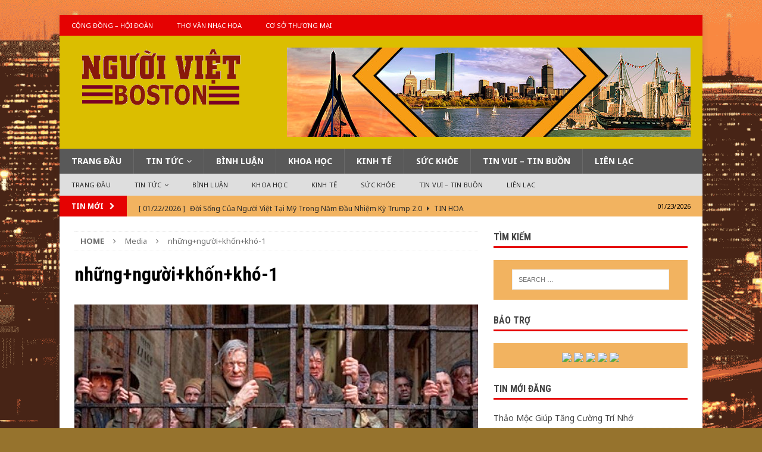

--- FILE ---
content_type: text/html; charset=UTF-8
request_url: https://nguoivietboston.com/?attachment_id=31368
body_size: 48325
content:
<!DOCTYPE html>
<html class="no-js mh-one-sb" lang="en-US">
<head>
<meta charset="UTF-8">
<meta name="viewport" content="width=device-width, initial-scale=1.0">
<link rel="profile" href="http://gmpg.org/xfn/11" />
<title>những+người+khốn+khó-1</title>
<link rel='dns-prefetch' href='//fonts.googleapis.com' />
<link rel='dns-prefetch' href='//s.w.org' />
<link rel="alternate" type="application/rss+xml" title=" &raquo; Feed" href="https://nguoivietboston.com/?feed=rss2" />
<link rel="alternate" type="application/rss+xml" title=" &raquo; Comments Feed" href="https://nguoivietboston.com/?feed=comments-rss2" />
<link rel="alternate" type="application/rss+xml" title=" &raquo; những+người+khốn+khó-1 Comments Feed" href="https://nguoivietboston.com/?feed=rss2&#038;p=31368" />
		<script type="text/javascript">
			window._wpemojiSettings = {"baseUrl":"https:\/\/s.w.org\/images\/core\/emoji\/11\/72x72\/","ext":".png","svgUrl":"https:\/\/s.w.org\/images\/core\/emoji\/11\/svg\/","svgExt":".svg","source":{"concatemoji":"https:\/\/nguoivietboston.com\/wp-includes\/js\/wp-emoji-release.min.js?ver=4.9.26"}};
			!function(e,a,t){var n,r,o,i=a.createElement("canvas"),p=i.getContext&&i.getContext("2d");function s(e,t){var a=String.fromCharCode;p.clearRect(0,0,i.width,i.height),p.fillText(a.apply(this,e),0,0);e=i.toDataURL();return p.clearRect(0,0,i.width,i.height),p.fillText(a.apply(this,t),0,0),e===i.toDataURL()}function c(e){var t=a.createElement("script");t.src=e,t.defer=t.type="text/javascript",a.getElementsByTagName("head")[0].appendChild(t)}for(o=Array("flag","emoji"),t.supports={everything:!0,everythingExceptFlag:!0},r=0;r<o.length;r++)t.supports[o[r]]=function(e){if(!p||!p.fillText)return!1;switch(p.textBaseline="top",p.font="600 32px Arial",e){case"flag":return s([55356,56826,55356,56819],[55356,56826,8203,55356,56819])?!1:!s([55356,57332,56128,56423,56128,56418,56128,56421,56128,56430,56128,56423,56128,56447],[55356,57332,8203,56128,56423,8203,56128,56418,8203,56128,56421,8203,56128,56430,8203,56128,56423,8203,56128,56447]);case"emoji":return!s([55358,56760,9792,65039],[55358,56760,8203,9792,65039])}return!1}(o[r]),t.supports.everything=t.supports.everything&&t.supports[o[r]],"flag"!==o[r]&&(t.supports.everythingExceptFlag=t.supports.everythingExceptFlag&&t.supports[o[r]]);t.supports.everythingExceptFlag=t.supports.everythingExceptFlag&&!t.supports.flag,t.DOMReady=!1,t.readyCallback=function(){t.DOMReady=!0},t.supports.everything||(n=function(){t.readyCallback()},a.addEventListener?(a.addEventListener("DOMContentLoaded",n,!1),e.addEventListener("load",n,!1)):(e.attachEvent("onload",n),a.attachEvent("onreadystatechange",function(){"complete"===a.readyState&&t.readyCallback()})),(n=t.source||{}).concatemoji?c(n.concatemoji):n.wpemoji&&n.twemoji&&(c(n.twemoji),c(n.wpemoji)))}(window,document,window._wpemojiSettings);
		</script>
		<style type="text/css">
img.wp-smiley,
img.emoji {
	display: inline !important;
	border: none !important;
	box-shadow: none !important;
	height: 1em !important;
	width: 1em !important;
	margin: 0 .07em !important;
	vertical-align: -0.1em !important;
	background: none !important;
	padding: 0 !important;
}
</style>
<link rel='stylesheet' id='mh-magazine-css'  href='https://nguoivietboston.com/wp-content/themes/mh-magazine/style.css?ver=3.8.6' type='text/css' media='all' />
<link rel='stylesheet' id='mh-magazine-child-css'  href='https://nguoivietboston.com/wp-content/themes/mh-magazine-child/style.css?ver=1.0.0' type='text/css' media='all' />
<link rel='stylesheet' id='mh-font-awesome-css'  href='https://nguoivietboston.com/wp-content/themes/mh-magazine/includes/font-awesome.min.css' type='text/css' media='all' />
<link rel='stylesheet' id='mh-google-fonts-css'  href='https://fonts.googleapis.com/css?family=Noto+Sans:300,400,400italic,600,700%7cRoboto+Condensed:300,400,400italic,600,700&#038;subset=latin,vietnamese' type='text/css' media='all' />
<script type='text/javascript' src='https://nguoivietboston.com/wp-includes/js/jquery/jquery.js?ver=1.12.4'></script>
<script type='text/javascript' src='https://nguoivietboston.com/wp-includes/js/jquery/jquery-migrate.min.js?ver=1.4.1'></script>
<script type='text/javascript' src='https://nguoivietboston.com/wp-content/themes/mh-magazine/js/scripts.js?ver=3.8.6'></script>
<link rel='https://api.w.org/' href='https://nguoivietboston.com/index.php?rest_route=/' />
<link rel="EditURI" type="application/rsd+xml" title="RSD" href="https://nguoivietboston.com/xmlrpc.php?rsd" />
<link rel="wlwmanifest" type="application/wlwmanifest+xml" href="https://nguoivietboston.com/wp-includes/wlwmanifest.xml" /> 
<meta name="generator" content="WordPress 4.9.26" />
<link rel='shortlink' href='https://nguoivietboston.com/?p=31368' />
<link rel="alternate" type="application/json+oembed" href="https://nguoivietboston.com/index.php?rest_route=%2Foembed%2F1.0%2Fembed&#038;url=https%3A%2F%2Fnguoivietboston.com%2F%3Fattachment_id%3D31368" />
<link rel="alternate" type="text/xml+oembed" href="https://nguoivietboston.com/index.php?rest_route=%2Foembed%2F1.0%2Fembed&#038;url=https%3A%2F%2Fnguoivietboston.com%2F%3Fattachment_id%3D31368&#038;format=xml" />
<style type="text/css">
.mh-header { background: #dbbe00; }
.mh-navigation li:hover, .mh-navigation ul li:hover > ul, .mh-main-nav-wrap, .mh-main-nav, .mh-social-nav li a:hover, .entry-tags li, .mh-slider-caption, .mh-widget-layout8 .mh-widget-title .mh-footer-widget-title-inner, .mh-widget-col-1 .mh-slider-caption, .mh-widget-col-1 .mh-posts-lineup-caption, .mh-carousel-layout1, .mh-spotlight-widget, .mh-social-widget li a, .mh-author-bio-widget, .mh-footer-widget .mh-tab-comment-excerpt, .mh-nip-item:hover .mh-nip-overlay, .mh-widget .tagcloud a, .mh-footer-widget .tagcloud a, .mh-footer, .mh-copyright-wrap, input[type=submit]:hover, #infinite-handle span:hover { background: #595959; }
.mh-extra-nav-bg { background: rgba(89, 89, 89, 0.2); }
.mh-slider-caption, .mh-posts-stacked-title, .mh-posts-lineup-caption { background: #595959; background: rgba(89, 89, 89, 0.8); }
@media screen and (max-width: 900px) { #mh-mobile .mh-slider-caption, #mh-mobile .mh-posts-lineup-caption { background: rgba(89, 89, 89, 1); } }
.slicknav_menu, .slicknav_nav ul, #mh-mobile .mh-footer-widget .mh-posts-stacked-overlay { border-color: #595959; }
.mh-copyright, .mh-copyright a { color: #fff; }
.mh-widget-layout4 .mh-widget-title { background: #e50202; background: rgba(229, 2, 2, 0.6); }
.mh-preheader, .mh-wide-layout .mh-subheader, .mh-ticker-title, .mh-main-nav li:hover, .mh-footer-nav, .slicknav_menu, .slicknav_btn, .slicknav_nav .slicknav_item:hover, .slicknav_nav a:hover, .mh-back-to-top, .mh-subheading, .entry-tags .fa, .entry-tags li:hover, .mh-widget-layout2 .mh-widget-title, .mh-widget-layout4 .mh-widget-title-inner, .mh-widget-layout4 .mh-footer-widget-title, .mh-widget-layout5 .mh-widget-title-inner, .mh-widget-layout6 .mh-widget-title, #mh-mobile .flex-control-paging li a.flex-active, .mh-image-caption, .mh-carousel-layout1 .mh-carousel-caption, .mh-tab-button.active, .mh-tab-button.active:hover, .mh-footer-widget .mh-tab-button.active, .mh-social-widget li:hover a, .mh-footer-widget .mh-social-widget li a, .mh-footer-widget .mh-author-bio-widget, .tagcloud a:hover, .mh-widget .tagcloud a:hover, .mh-footer-widget .tagcloud a:hover, .mh-posts-stacked-item .mh-meta, .page-numbers:hover, .mh-loop-pagination .current, .mh-comments-pagination .current, .pagelink, a:hover .pagelink, input[type=submit], #infinite-handle span { background: #e50202; }
.mh-main-nav-wrap .slicknav_nav ul, blockquote, .mh-widget-layout1 .mh-widget-title, .mh-widget-layout3 .mh-widget-title, .mh-widget-layout5 .mh-widget-title, .mh-widget-layout8 .mh-widget-title:after, #mh-mobile .mh-slider-caption, .mh-carousel-layout1, .mh-spotlight-widget, .mh-author-bio-widget, .mh-author-bio-title, .mh-author-bio-image-frame, .mh-video-widget, .mh-tab-buttons, textarea:hover, input[type=text]:hover, input[type=email]:hover, input[type=tel]:hover, input[type=url]:hover { border-color: #e50202; }
.mh-dropcap, .mh-carousel-layout1 .flex-direction-nav a, .mh-carousel-layout2 .mh-carousel-caption, .mh-posts-digest-small-category, .mh-posts-lineup-more, .bypostauthor .fn:after, .mh-comment-list .comment-reply-link:before, #respond #cancel-comment-reply-link:before { color: #e50202; }
.mh-subheader, .page-numbers, a .pagelink, .mh-widget-layout3 .mh-widget-title, .mh-widget .search-form, .mh-tab-button, .mh-tab-content, .mh-nip-widget, .mh-magazine-facebook-page-widget, .mh-social-widget, .mh-posts-horizontal-widget, .mh-ad-spot, .mh-info-spot { background: #f2b360; }
.mh-tab-post-item { border-color: rgba(255, 255, 255, 0.3); }
.mh-tab-comment-excerpt { background: rgba(255, 255, 255, 0.6); }
body, a, blockquote, blockquote cite, .post .entry-title, .page-title, .entry-content h1, .entry-content h2, .entry-content h3, .entry-content h4, .entry-content h5, .entry-content h6, .wp-caption-text, .wp-block-image figcaption, .wp-block-audio figcaption, #respond .comment-reply-title, #respond #cancel-comment-reply-link, #respond .logged-in-as a, .mh-ping-list .mh-ping-item a, .mh-widget-layout1 .mh-widget-title, .mh-widget-layout7 .mh-widget-title, .mh-widget-layout8 .mh-widget-title, .mh-slider-layout4 .mh-slider-caption, .mh-slider-layout4 .mh-slider-caption a, .mh-slider-layout4 .mh-slider-caption a:hover { color: #444444; }
.mh-meta, .mh-meta a, .mh-breadcrumb, .mh-breadcrumb a, .mh-comment-list .comment-meta, .mh-comment-list .comment-meta a, .mh-comment-list .comment-reply-link, .mh-user-data, .widget_rss .rss-date, .widget_rss cite { color: #707070; }
.entry-content a { color: #294db2; }
a:hover, .entry-content a:hover, #respond a:hover, #respond #cancel-comment-reply-link:hover, #respond .logged-in-as a:hover, .mh-comment-list .comment-meta a:hover, .mh-ping-list .mh-ping-item a:hover, .mh-meta a:hover, .mh-breadcrumb a:hover, .mh-tabbed-widget a:hover { color: #f90909; }
</style>
<!--[if lt IE 9]>
<script src="https://nguoivietboston.com/wp-content/themes/mh-magazine/js/css3-mediaqueries.js"></script>
<![endif]-->
<style type="text/css">
h1, h2, h3, h4, h5, h6, .mh-custom-posts-small-title { font-family: "Roboto Condensed", sans-serif; }
body { font-family: "Noto Sans", sans-serif; }
</style>
<style type="text/css" id="custom-background-css">
body.custom-background { background-color: #96732d; background-image: url("https://nguoivietboston.com/wp-content/uploads/2018/10/nvb-backgrd.png"); background-position: center center; background-size: cover; background-repeat: no-repeat; background-attachment: fixed; }
</style>
</head>
<body id="mh-mobile" class="attachment attachment-template-default single single-attachment postid-31368 attachmentid-31368 attachment-jpeg custom-background wp-custom-logo mh-boxed-layout mh-right-sb mh-loop-layout1 mh-widget-layout1" itemscope="itemscope" itemtype="http://schema.org/WebPage">
<div class="mh-container mh-container-outer">
<div class="mh-header-nav-mobile clearfix"></div>
	<div class="mh-preheader">
    	<div class="mh-container mh-container-inner mh-row clearfix">
							<div class="mh-header-bar-content mh-header-bar-top-left mh-col-2-3 clearfix">
											<nav class="mh-navigation mh-header-nav mh-header-nav-top clearfix" itemscope="itemscope" itemtype="http://schema.org/SiteNavigationElement">
							<div class="menu-topmenu-container"><ul id="menu-topmenu" class="menu"><li id="menu-item-134" class="menu-item menu-item-type-taxonomy menu-item-object-category menu-item-134"><a href="https://nguoivietboston.com/?cat=7">Cộng Đồng &#8211; Hội Đoàn</a></li>
<li id="menu-item-135" class="menu-item menu-item-type-taxonomy menu-item-object-category menu-item-135"><a href="https://nguoivietboston.com/?cat=9">Thơ Văn Nhạc Họa</a></li>
<li id="menu-item-448" class="menu-item menu-item-type-post_type menu-item-object-page menu-item-448"><a href="https://nguoivietboston.com/?page_id=138">Cơ Sở Thương Mại</a></li>
</ul></div>						</nav>
									</div>
										<div class="mh-header-bar-content mh-header-bar-top-right mh-col-1-3 clearfix">
									</div>
					</div>
	</div>
<header class="mh-header" itemscope="itemscope" itemtype="http://schema.org/WPHeader">
	<div class="mh-container mh-container-inner clearfix">
		<div class="mh-custom-header clearfix">
<div class="mh-header-columns mh-row clearfix">
<div class="mh-col-1-3 mh-site-identity">
<div class="mh-site-logo" role="banner" itemscope="itemscope" itemtype="http://schema.org/Brand">
<a href="https://nguoivietboston.com/" class="custom-logo-link" rel="home" itemprop="url"><img width="449" height="150" src="https://nguoivietboston.com/wp-content/uploads/2018/12/cropped-NBV-Logo-150-high.png" class="custom-logo" alt="" itemprop="logo" srcset="https://nguoivietboston.com/wp-content/uploads/2018/12/cropped-NBV-Logo-150-high.png 449w, https://nguoivietboston.com/wp-content/uploads/2018/12/cropped-NBV-Logo-150-high-300x100.png 300w" sizes="(max-width: 449px) 100vw, 449px" /></a></div>
</div>
<aside class="mh-col-2-3 mh-header-widget-2">
<div id="media_image-3" class="mh-widget mh-header-2 widget_media_image"><img width="678" height="150" src="https://nguoivietboston.com/wp-content/uploads/2019/03/nvb-header-banner-3.jpg" class="image wp-image-2544  attachment-full size-full" alt="" style="max-width: 100%; height: auto;" srcset="https://nguoivietboston.com/wp-content/uploads/2019/03/nvb-header-banner-3.jpg 678w, https://nguoivietboston.com/wp-content/uploads/2019/03/nvb-header-banner-3-300x66.jpg 300w" sizes="(max-width: 678px) 100vw, 678px" /></div></aside>
</div>
</div>
	</div>
	<div class="mh-main-nav-wrap">
		<nav class="mh-navigation mh-main-nav mh-container mh-container-inner clearfix" itemscope="itemscope" itemtype="http://schema.org/SiteNavigationElement">
			<div class="menu-mainmenu-container"><ul id="menu-mainmenu" class="menu"><li id="menu-item-111" class="menu-item menu-item-type-post_type menu-item-object-page menu-item-home menu-item-111"><a href="https://nguoivietboston.com/">Trang Đầu</a></li>
<li id="menu-item-117" class="menu-item menu-item-type-taxonomy menu-item-object-category menu-item-has-children menu-item-117"><a href="https://nguoivietboston.com/?cat=3">Tin Tức</a>
<ul class="sub-menu">
	<li id="menu-item-113" class="menu-item menu-item-type-taxonomy menu-item-object-category menu-item-113"><a href="https://nguoivietboston.com/?cat=15">Tin Hoa Kỳ</a></li>
	<li id="menu-item-115" class="menu-item menu-item-type-taxonomy menu-item-object-category menu-item-115"><a href="https://nguoivietboston.com/?cat=17">Tin Việt Nam</a></li>
	<li id="menu-item-114" class="menu-item menu-item-type-taxonomy menu-item-object-category menu-item-114"><a href="https://nguoivietboston.com/?cat=16">Tin Quốc Tế</a></li>
	<li id="menu-item-734" class="menu-item menu-item-type-taxonomy menu-item-object-category menu-item-734"><a href="https://nguoivietboston.com/?cat=18">Tin Cộng Đồng</a></li>
</ul>
</li>
<li id="menu-item-118" class="menu-item menu-item-type-taxonomy menu-item-object-category menu-item-118"><a href="https://nguoivietboston.com/?cat=19">Bình Luận</a></li>
<li id="menu-item-127" class="menu-item menu-item-type-taxonomy menu-item-object-category menu-item-127"><a href="https://nguoivietboston.com/?cat=10">Khoa Học</a></li>
<li id="menu-item-128" class="menu-item menu-item-type-taxonomy menu-item-object-category menu-item-128"><a href="https://nguoivietboston.com/?cat=11">Kinh Tế</a></li>
<li id="menu-item-129" class="menu-item menu-item-type-taxonomy menu-item-object-category menu-item-129"><a href="https://nguoivietboston.com/?cat=13">Sức Khỏe</a></li>
<li id="menu-item-131" class="menu-item menu-item-type-taxonomy menu-item-object-category menu-item-131"><a href="https://nguoivietboston.com/?cat=22">Tin Vui &#8211; Tin Buồn</a></li>
<li id="menu-item-126" class="menu-item menu-item-type-custom menu-item-object-custom menu-item-126"><a href="https://nguoivietboston.net/?page_id=123">Liên Lạc</a></li>
</ul></div>		</nav>
	</div>
			<div class="mh-extra-nav-wrap">
			<div class="mh-extra-nav-bg">
				<nav class="mh-navigation mh-extra-nav mh-container mh-container-inner clearfix" itemscope="itemscope" itemtype="http://schema.org/SiteNavigationElement">
					<div class="menu-mainmenu-container"><ul id="menu-mainmenu-1" class="menu"><li class="menu-item menu-item-type-post_type menu-item-object-page menu-item-home menu-item-111"><a href="https://nguoivietboston.com/">Trang Đầu</a></li>
<li class="menu-item menu-item-type-taxonomy menu-item-object-category menu-item-has-children menu-item-117"><a href="https://nguoivietboston.com/?cat=3">Tin Tức</a>
<ul class="sub-menu">
	<li class="menu-item menu-item-type-taxonomy menu-item-object-category menu-item-113"><a href="https://nguoivietboston.com/?cat=15">Tin Hoa Kỳ</a></li>
	<li class="menu-item menu-item-type-taxonomy menu-item-object-category menu-item-115"><a href="https://nguoivietboston.com/?cat=17">Tin Việt Nam</a></li>
	<li class="menu-item menu-item-type-taxonomy menu-item-object-category menu-item-114"><a href="https://nguoivietboston.com/?cat=16">Tin Quốc Tế</a></li>
	<li class="menu-item menu-item-type-taxonomy menu-item-object-category menu-item-734"><a href="https://nguoivietboston.com/?cat=18">Tin Cộng Đồng</a></li>
</ul>
</li>
<li class="menu-item menu-item-type-taxonomy menu-item-object-category menu-item-118"><a href="https://nguoivietboston.com/?cat=19">Bình Luận</a></li>
<li class="menu-item menu-item-type-taxonomy menu-item-object-category menu-item-127"><a href="https://nguoivietboston.com/?cat=10">Khoa Học</a></li>
<li class="menu-item menu-item-type-taxonomy menu-item-object-category menu-item-128"><a href="https://nguoivietboston.com/?cat=11">Kinh Tế</a></li>
<li class="menu-item menu-item-type-taxonomy menu-item-object-category menu-item-129"><a href="https://nguoivietboston.com/?cat=13">Sức Khỏe</a></li>
<li class="menu-item menu-item-type-taxonomy menu-item-object-category menu-item-131"><a href="https://nguoivietboston.com/?cat=22">Tin Vui &#8211; Tin Buồn</a></li>
<li class="menu-item menu-item-type-custom menu-item-object-custom menu-item-126"><a href="https://nguoivietboston.net/?page_id=123">Liên Lạc</a></li>
</ul></div>				</nav>
			</div>
		</div>
	</header>
	<div class="mh-subheader">
		<div class="mh-container mh-container-inner mh-row clearfix">
							<div class="mh-header-bar-content mh-header-bar-bottom-left mh-col-2-3 clearfix">
											<div class="mh-header-ticker mh-header-ticker-bottom">
							<div class="mh-ticker-bottom">
			<div class="mh-ticker-title mh-ticker-title-bottom">
			TIN MỚI<i class="fa fa-chevron-right"></i>		</div>
		<div class="mh-ticker-content mh-ticker-content-bottom">
		<ul id="mh-ticker-loop-bottom">				<li class="mh-ticker-item mh-ticker-item-bottom">
					<a href="https://nguoivietboston.com/?p=45391" title="Thảo Mộc Giúp Tăng Cường Trí Nhớ">
						<span class="mh-ticker-item-date mh-ticker-item-date-bottom">
                        	[ 01/23/2026 ]                        </span>
						<span class="mh-ticker-item-title mh-ticker-item-title-bottom">
							Thảo Mộc Giúp Tăng Cường Trí Nhớ						</span>
													<span class="mh-ticker-item-cat mh-ticker-item-cat-bottom">
								<i class="fa fa-caret-right"></i>
																Thơ Văn Nhạc Họa							</span>
											</a>
				</li>				<li class="mh-ticker-item mh-ticker-item-bottom">
					<a href="https://nguoivietboston.com/?p=45447" title="Pituffik Space Base, Greenland: Tiền Đồn Bắc Cực, Trụ Điểm Cảnh Giới Hỏa Tiễn, Và Thế Đứng Trường Kỳ Của Hoa Kỳ">
						<span class="mh-ticker-item-date mh-ticker-item-date-bottom">
                        	[ 01/23/2026 ]                        </span>
						<span class="mh-ticker-item-title mh-ticker-item-title-bottom">
							Pituffik Space Base, Greenland: Tiền Đồn Bắc Cực, Trụ Điểm Cảnh Giới Hỏa Tiễn, Và Thế Đứng Trường Kỳ Của Hoa Kỳ						</span>
													<span class="mh-ticker-item-cat mh-ticker-item-cat-bottom">
								<i class="fa fa-caret-right"></i>
																Tin Hoa Kỳ							</span>
											</a>
				</li>				<li class="mh-ticker-item mh-ticker-item-bottom">
					<a href="https://nguoivietboston.com/?p=45422" title="Một Loại Bột Xịt Vào Vết Thương Cầm Máu Tức Thì">
						<span class="mh-ticker-item-date mh-ticker-item-date-bottom">
                        	[ 01/22/2026 ]                        </span>
						<span class="mh-ticker-item-title mh-ticker-item-title-bottom">
							Một Loại Bột Xịt Vào Vết Thương Cầm Máu Tức Thì						</span>
													<span class="mh-ticker-item-cat mh-ticker-item-cat-bottom">
								<i class="fa fa-caret-right"></i>
																Khoa Học							</span>
											</a>
				</li>				<li class="mh-ticker-item mh-ticker-item-bottom">
					<a href="https://nguoivietboston.com/?p=45420" title="Đời Sống Của Người Việt Tại Mỹ Trong Năm Đầu Nhiệm Kỳ Trump 2.0">
						<span class="mh-ticker-item-date mh-ticker-item-date-bottom">
                        	[ 01/22/2026 ]                        </span>
						<span class="mh-ticker-item-title mh-ticker-item-title-bottom">
							Đời Sống Của Người Việt Tại Mỹ Trong Năm Đầu Nhiệm Kỳ Trump 2.0						</span>
													<span class="mh-ticker-item-cat mh-ticker-item-cat-bottom">
								<i class="fa fa-caret-right"></i>
																Tin Hoa Kỳ							</span>
											</a>
				</li>				<li class="mh-ticker-item mh-ticker-item-bottom">
					<a href="https://nguoivietboston.com/?p=45423" title="Tuyết Lĩnh Davos: Sự Cáo Chung Của Ảo Tưởng Toàn Cầu Và Tiếng Sấm Của Thực Lực Hoa Kỳ">
						<span class="mh-ticker-item-date mh-ticker-item-date-bottom">
                        	[ 01/22/2026 ]                        </span>
						<span class="mh-ticker-item-title mh-ticker-item-title-bottom">
							Tuyết Lĩnh Davos: Sự Cáo Chung Của Ảo Tưởng Toàn Cầu Và Tiếng Sấm Của Thực Lực Hoa Kỳ						</span>
													<span class="mh-ticker-item-cat mh-ticker-item-cat-bottom">
								<i class="fa fa-caret-right"></i>
																Tin Quốc Tế							</span>
											</a>
				</li>		</ul>
	</div>
</div>						</div>
									</div>
										<div class="mh-header-bar-content mh-header-bar-bottom-right mh-col-1-3 clearfix">
											<div class="mh-header-date mh-header-date-bottom">
							01/23/2026						</div>
									</div>
					</div>
	</div>
<div class="mh-wrapper clearfix">
	<div class="mh-main clearfix">
		<div id="main-content" class="mh-content" role="main"><nav class="mh-breadcrumb"><span itemscope itemtype="http://data-vocabulary.org/Breadcrumb"><a href="https://nguoivietboston.com" itemprop="url"><span itemprop="title">Home</span></a></span><span class="mh-breadcrumb-delimiter"><i class="fa fa-angle-right"></i></span>Media<span class="mh-breadcrumb-delimiter"><i class="fa fa-angle-right"></i></span>những+người+khốn+khó-1</nav>
				<article id="post-31368" class="post-31368 attachment type-attachment status-inherit hentry">
					<header class="entry-header">
						<h1 class="entry-title">những+người+khốn+khó-1</h1>					</header>
					<figure class="entry-thumbnail">
												<a href="https://nguoivietboston.com/wp-content/uploads/2023/09/nhữngngườikhốnkhó-1.jpg" title="những+người+khốn+khó-1" rel="attachment" target="_blank">
							<img src="https://nguoivietboston.com/wp-content/uploads/2023/09/nhữngngườikhốnkhó-1.jpg" width="678" height="381" class="attachment-medium" alt="những+người+khốn+khó-1" />
						</a>
											</figure>
									</article><nav class="mh-post-nav mh-row clearfix" itemscope="itemscope" itemtype="http://schema.org/SiteNavigationElement">
<div class="mh-col-1-2 mh-post-nav-item mh-post-nav-prev">
<a href="https://nguoivietboston.com/?p=31364"><span>Back to article</span></a></div>
<div class="mh-col-1-2 mh-post-nav-item mh-post-nav-next">
</div>
</nav>
<div id="comments" class="mh-comments-wrap">
			<h4 class="mh-widget-title mh-comment-form-title">
				<span class="mh-widget-title-inner">
					Be the first to comment				</span>
			</h4>	<div id="respond" class="comment-respond">
		<h3 id="reply-title" class="comment-reply-title">Leave a Reply <small><a rel="nofollow" id="cancel-comment-reply-link" href="/?attachment_id=31368#respond" style="display:none;">Cancel reply</a></small></h3>			<form action="https://nguoivietboston.com/wp-comments-post.php" method="post" id="commentform" class="comment-form" novalidate>
				<p class="comment-notes">Your email address will not be published.</p><p class="comment-form-comment"><label for="comment">Comment</label><br/><textarea id="comment" name="comment" cols="45" rows="5" aria-required="true"></textarea></p><p class="comment-form-author"><label for="author">Name </label><span class="required">*</span><br/><input id="author" name="author" type="text" value="" size="30" aria-required='true' /></p>
<p class="comment-form-email"><label for="email">Email </label><span class="required">*</span><br/><input id="email" name="email" type="text" value="" size="30" aria-required='true' /></p>
<p class="comment-form-url"><label for="url">Website</label><br/><input id="url" name="url" type="text" value="" size="30" /></p>
<p class="comment-form-cookies-consent"><input id="wp-comment-cookies-consent" name="wp-comment-cookies-consent" type="checkbox" value="yes" /><label for="wp-comment-cookies-consent">Save my name, email, and website in this browser for the next time I comment.</label></p>
<p class="form-submit"><input name="submit" type="submit" id="submit" class="submit" value="Post Comment" /> <input type='hidden' name='comment_post_ID' value='31368' id='comment_post_ID' />
<input type='hidden' name='comment_parent' id='comment_parent' value='0' />
</p><p style="display: none;"><input type="hidden" id="akismet_comment_nonce" name="akismet_comment_nonce" value="45c687c65b" /></p><p style="display: none;"><input type="hidden" id="ak_js" name="ak_js" value="160"/></p>			</form>
			</div><!-- #respond -->
	</div>
		</div>
			<aside class="mh-widget-col-1 mh-sidebar" itemscope="itemscope" itemtype="http://schema.org/WPSideBar"><div id="search-2" class="mh-widget widget_search"><h4 class="mh-widget-title"><span class="mh-widget-title-inner">Tìm Kiếm</span></h4><form role="search" method="get" class="search-form" action="https://nguoivietboston.com/">
				<label>
					<span class="screen-reader-text">Search for:</span>
					<input type="search" class="search-field" placeholder="Search &hellip;" value="" name="s" />
				</label>
				<input type="submit" class="search-submit" value="Search" />
			</form></div><div id="custom_html-2" class="widget_text mh-widget widget_custom_html"><h4 class="mh-widget-title"><span class="mh-widget-title-inner">Bảo Trợ</span></h4><div class="textwidget custom-html-widget"><div class="mh-ad-spot">
	<a href="https://nguoivietboston.net/co-so-thuong-mai/"><img src="https://nguoivietboston.com/?attachment_id=16675" alt=" " /></a>
	<a href="https://nguoivietboston.net/co-so-thuong-mai/"><img src="http://nguoivietboston.net/wp-content/nvb-ad/diemmakeup.jpg" alt=" " /></a>

<a href="https://nguoivietboston.net/co-so-thuong-mai/"><img src="http://nguoivietboston.net/wp-content/nvb-ad/dphotography.jpg" alt=" " /></a>
	
<a href="https://nguoivietboston.net/co-so-thuong-mai/"><img src="http://nguoivietboston.net/wp-content/nvb-ad/GJwelding2013.jpg" alt=" " /></a>
	
<a href="https://nguoivietboston.net/co-so-thuong-mai/"><img src="http://nguoivietboston.net/wp-content/nvb-ad/nguyenvy280.jpg" alt=" " /></a></div></div></div>		<div id="recent-posts-2" class="mh-widget widget_recent_entries">		<h4 class="mh-widget-title"><span class="mh-widget-title-inner">Tin Mới Đăng</span></h4>		<ul>
											<li>
					<a href="https://nguoivietboston.com/?p=45391">Thảo Mộc Giúp Tăng Cường Trí Nhớ</a>
									</li>
											<li>
					<a href="https://nguoivietboston.com/?p=45447">Pituffik Space Base, Greenland: Tiền Đồn Bắc Cực, Trụ Điểm Cảnh Giới Hỏa Tiễn, Và Thế Đứng Trường Kỳ Của Hoa Kỳ</a>
									</li>
											<li>
					<a href="https://nguoivietboston.com/?p=45422">Một Loại Bột Xịt Vào Vết Thương Cầm Máu Tức Thì</a>
									</li>
											<li>
					<a href="https://nguoivietboston.com/?p=45420">Đời Sống Của Người Việt Tại Mỹ Trong Năm Đầu Nhiệm Kỳ Trump 2.0</a>
									</li>
											<li>
					<a href="https://nguoivietboston.com/?p=45423">Tuyết Lĩnh Davos: Sự Cáo Chung Của Ảo Tưởng Toàn Cầu Và Tiếng Sấm Của Thực Lực Hoa Kỳ</a>
									</li>
					</ul>
		</div><div id="archives-2" class="mh-widget widget_archive"><h4 class="mh-widget-title"><span class="mh-widget-title-inner">Lưu Trữ</span></h4>		<label class="screen-reader-text" for="archives-dropdown-2">Lưu Trữ</label>
		<select id="archives-dropdown-2" name="archive-dropdown" onchange='document.location.href=this.options[this.selectedIndex].value;'>
			
			<option value="">Select Month</option>
				<option value='https://nguoivietboston.com/?m=202601'> January 2026 &nbsp;(70)</option>
	<option value='https://nguoivietboston.com/?m=202512'> December 2025 &nbsp;(84)</option>
	<option value='https://nguoivietboston.com/?m=202511'> November 2025 &nbsp;(71)</option>
	<option value='https://nguoivietboston.com/?m=202510'> October 2025 &nbsp;(54)</option>
	<option value='https://nguoivietboston.com/?m=202509'> September 2025 &nbsp;(49)</option>
	<option value='https://nguoivietboston.com/?m=202508'> August 2025 &nbsp;(59)</option>
	<option value='https://nguoivietboston.com/?m=202507'> July 2025 &nbsp;(58)</option>
	<option value='https://nguoivietboston.com/?m=202506'> June 2025 &nbsp;(75)</option>
	<option value='https://nguoivietboston.com/?m=202505'> May 2025 &nbsp;(66)</option>
	<option value='https://nguoivietboston.com/?m=202504'> April 2025 &nbsp;(63)</option>
	<option value='https://nguoivietboston.com/?m=202503'> March 2025 &nbsp;(99)</option>
	<option value='https://nguoivietboston.com/?m=202502'> February 2025 &nbsp;(74)</option>
	<option value='https://nguoivietboston.com/?m=202501'> January 2025 &nbsp;(76)</option>
	<option value='https://nguoivietboston.com/?m=202412'> December 2024 &nbsp;(72)</option>
	<option value='https://nguoivietboston.com/?m=202411'> November 2024 &nbsp;(110)</option>
	<option value='https://nguoivietboston.com/?m=202410'> October 2024 &nbsp;(83)</option>
	<option value='https://nguoivietboston.com/?m=202409'> September 2024 &nbsp;(62)</option>
	<option value='https://nguoivietboston.com/?m=202408'> August 2024 &nbsp;(56)</option>
	<option value='https://nguoivietboston.com/?m=202407'> July 2024 &nbsp;(79)</option>
	<option value='https://nguoivietboston.com/?m=202406'> June 2024 &nbsp;(80)</option>
	<option value='https://nguoivietboston.com/?m=202405'> May 2024 &nbsp;(75)</option>
	<option value='https://nguoivietboston.com/?m=202404'> April 2024 &nbsp;(79)</option>
	<option value='https://nguoivietboston.com/?m=202403'> March 2024 &nbsp;(46)</option>
	<option value='https://nguoivietboston.com/?m=202402'> February 2024 &nbsp;(77)</option>
	<option value='https://nguoivietboston.com/?m=202401'> January 2024 &nbsp;(91)</option>
	<option value='https://nguoivietboston.com/?m=202312'> December 2023 &nbsp;(98)</option>
	<option value='https://nguoivietboston.com/?m=202311'> November 2023 &nbsp;(109)</option>
	<option value='https://nguoivietboston.com/?m=202310'> October 2023 &nbsp;(91)</option>
	<option value='https://nguoivietboston.com/?m=202309'> September 2023 &nbsp;(85)</option>
	<option value='https://nguoivietboston.com/?m=202308'> August 2023 &nbsp;(87)</option>
	<option value='https://nguoivietboston.com/?m=202307'> July 2023 &nbsp;(73)</option>
	<option value='https://nguoivietboston.com/?m=202306'> June 2023 &nbsp;(88)</option>
	<option value='https://nguoivietboston.com/?m=202305'> May 2023 &nbsp;(90)</option>
	<option value='https://nguoivietboston.com/?m=202304'> April 2023 &nbsp;(104)</option>
	<option value='https://nguoivietboston.com/?m=202303'> March 2023 &nbsp;(108)</option>
	<option value='https://nguoivietboston.com/?m=202302'> February 2023 &nbsp;(93)</option>
	<option value='https://nguoivietboston.com/?m=202301'> January 2023 &nbsp;(105)</option>
	<option value='https://nguoivietboston.com/?m=202212'> December 2022 &nbsp;(107)</option>
	<option value='https://nguoivietboston.com/?m=202211'> November 2022 &nbsp;(95)</option>
	<option value='https://nguoivietboston.com/?m=202210'> October 2022 &nbsp;(90)</option>
	<option value='https://nguoivietboston.com/?m=202209'> September 2022 &nbsp;(85)</option>
	<option value='https://nguoivietboston.com/?m=202208'> August 2022 &nbsp;(82)</option>
	<option value='https://nguoivietboston.com/?m=202207'> July 2022 &nbsp;(108)</option>
	<option value='https://nguoivietboston.com/?m=202206'> June 2022 &nbsp;(101)</option>
	<option value='https://nguoivietboston.com/?m=202205'> May 2022 &nbsp;(98)</option>
	<option value='https://nguoivietboston.com/?m=202204'> April 2022 &nbsp;(117)</option>
	<option value='https://nguoivietboston.com/?m=202203'> March 2022 &nbsp;(107)</option>
	<option value='https://nguoivietboston.com/?m=202202'> February 2022 &nbsp;(95)</option>
	<option value='https://nguoivietboston.com/?m=202201'> January 2022 &nbsp;(87)</option>
	<option value='https://nguoivietboston.com/?m=202112'> December 2021 &nbsp;(97)</option>
	<option value='https://nguoivietboston.com/?m=202111'> November 2021 &nbsp;(72)</option>
	<option value='https://nguoivietboston.com/?m=202110'> October 2021 &nbsp;(72)</option>
	<option value='https://nguoivietboston.com/?m=202109'> September 2021 &nbsp;(81)</option>
	<option value='https://nguoivietboston.com/?m=202108'> August 2021 &nbsp;(78)</option>
	<option value='https://nguoivietboston.com/?m=202107'> July 2021 &nbsp;(81)</option>
	<option value='https://nguoivietboston.com/?m=202106'> June 2021 &nbsp;(84)</option>
	<option value='https://nguoivietboston.com/?m=202105'> May 2021 &nbsp;(72)</option>
	<option value='https://nguoivietboston.com/?m=202104'> April 2021 &nbsp;(101)</option>
	<option value='https://nguoivietboston.com/?m=202103'> March 2021 &nbsp;(109)</option>
	<option value='https://nguoivietboston.com/?m=202102'> February 2021 &nbsp;(67)</option>
	<option value='https://nguoivietboston.com/?m=202101'> January 2021 &nbsp;(88)</option>
	<option value='https://nguoivietboston.com/?m=202012'> December 2020 &nbsp;(96)</option>
	<option value='https://nguoivietboston.com/?m=202011'> November 2020 &nbsp;(103)</option>
	<option value='https://nguoivietboston.com/?m=202010'> October 2020 &nbsp;(83)</option>
	<option value='https://nguoivietboston.com/?m=202009'> September 2020 &nbsp;(84)</option>
	<option value='https://nguoivietboston.com/?m=202008'> August 2020 &nbsp;(94)</option>
	<option value='https://nguoivietboston.com/?m=202007'> July 2020 &nbsp;(89)</option>
	<option value='https://nguoivietboston.com/?m=202006'> June 2020 &nbsp;(96)</option>
	<option value='https://nguoivietboston.com/?m=202005'> May 2020 &nbsp;(72)</option>
	<option value='https://nguoivietboston.com/?m=202004'> April 2020 &nbsp;(107)</option>
	<option value='https://nguoivietboston.com/?m=202003'> March 2020 &nbsp;(57)</option>
	<option value='https://nguoivietboston.com/?m=202002'> February 2020 &nbsp;(57)</option>
	<option value='https://nguoivietboston.com/?m=202001'> January 2020 &nbsp;(50)</option>
	<option value='https://nguoivietboston.com/?m=201912'> December 2019 &nbsp;(65)</option>
	<option value='https://nguoivietboston.com/?m=201911'> November 2019 &nbsp;(58)</option>
	<option value='https://nguoivietboston.com/?m=201910'> October 2019 &nbsp;(52)</option>
	<option value='https://nguoivietboston.com/?m=201909'> September 2019 &nbsp;(67)</option>
	<option value='https://nguoivietboston.com/?m=201908'> August 2019 &nbsp;(38)</option>
	<option value='https://nguoivietboston.com/?m=201907'> July 2019 &nbsp;(44)</option>
	<option value='https://nguoivietboston.com/?m=201906'> June 2019 &nbsp;(60)</option>
	<option value='https://nguoivietboston.com/?m=201905'> May 2019 &nbsp;(68)</option>
	<option value='https://nguoivietboston.com/?m=201904'> April 2019 &nbsp;(60)</option>
	<option value='https://nguoivietboston.com/?m=201903'> March 2019 &nbsp;(44)</option>
	<option value='https://nguoivietboston.com/?m=201902'> February 2019 &nbsp;(34)</option>
	<option value='https://nguoivietboston.com/?m=201901'> January 2019 &nbsp;(41)</option>
	<option value='https://nguoivietboston.com/?m=201812'> December 2018 &nbsp;(72)</option>
	<option value='https://nguoivietboston.com/?m=201811'> November 2018 &nbsp;(76)</option>
	<option value='https://nguoivietboston.com/?m=201810'> October 2018 &nbsp;(66)</option>
	<option value='https://nguoivietboston.com/?m=201809'> September 2018 &nbsp;(7)</option>
	<option value='https://nguoivietboston.com/?m=201808'> August 2018 &nbsp;(1)</option>
	<option value='https://nguoivietboston.com/?m=201802'> February 2018 &nbsp;(1)</option>

		</select>
		</div>	</aside>	</div>
    </div>
<footer class="mh-footer" itemscope="itemscope" itemtype="http://schema.org/WPFooter">
<div class="mh-container mh-container-inner mh-footer-widgets mh-row clearfix">
<div class="mh-col-1-3 mh-widget-col-1 mh-footer-3-cols  mh-footer-area mh-footer-1">
<div id="media_video-9" class="mh-footer-widget widget_media_video"><h6 class="mh-widget-title mh-footer-widget-title"><span class="mh-widget-title-inner mh-footer-widget-title-inner">TÌNH ĐẤT, Nhạc Nguyễn Thiện Lý, ca sĩ Diệu Hiền</span></h6><div style="width:100%;" class="wp-video"><!--[if lt IE 9]><script>document.createElement('video');</script><![endif]-->
<video class="wp-video-shortcode" id="video-31368-1" preload="metadata" controls="controls"><source type="video/youtube" src="https://www.youtube.com/watch?v=lPcRfnVLGTw&#038;_=1" /><a href="https://www.youtube.com/watch?v=lPcRfnVLGTw">https://www.youtube.com/watch?v=lPcRfnVLGTw</a></video></div></div><div id="media_video-10" class="mh-footer-widget widget_media_video"><h6 class="mh-widget-title mh-footer-widget-title"><span class="mh-widget-title-inner mh-footer-widget-title-inner">&#8220;Giai Cấp Mới&#8221; tại Việt Nam</span></h6><div style="width:100%;" class="wp-video"><video class="wp-video-shortcode" id="video-31368-2" preload="metadata" controls="controls"><source type="video/youtube" src="https://www.youtube.com/watch?v=fTpo-DQmapM&#038;_=2" /><a href="https://www.youtube.com/watch?v=fTpo-DQmapM">https://www.youtube.com/watch?v=fTpo-DQmapM</a></video></div></div></div>
<div class="mh-col-1-3 mh-widget-col-1 mh-footer-3-cols  mh-footer-area mh-footer-2">
		<div id="recent-posts-8" class="mh-footer-widget widget_recent_entries">		<h6 class="mh-widget-title mh-footer-widget-title"><span class="mh-widget-title-inner mh-footer-widget-title-inner">Bài Mới Đăng</span></h6>		<ul>
											<li>
					<a href="https://nguoivietboston.com/?p=45391">Thảo Mộc Giúp Tăng Cường Trí Nhớ</a>
											<span class="post-date">01/23/2026</span>
									</li>
											<li>
					<a href="https://nguoivietboston.com/?p=45447">Pituffik Space Base, Greenland: Tiền Đồn Bắc Cực, Trụ Điểm Cảnh Giới Hỏa Tiễn, Và Thế Đứng Trường Kỳ Của Hoa Kỳ</a>
											<span class="post-date">01/23/2026</span>
									</li>
											<li>
					<a href="https://nguoivietboston.com/?p=45422">Một Loại Bột Xịt Vào Vết Thương Cầm Máu Tức Thì</a>
											<span class="post-date">01/22/2026</span>
									</li>
											<li>
					<a href="https://nguoivietboston.com/?p=45420">Đời Sống Của Người Việt Tại Mỹ Trong Năm Đầu Nhiệm Kỳ Trump 2.0</a>
											<span class="post-date">01/22/2026</span>
									</li>
											<li>
					<a href="https://nguoivietboston.com/?p=45423">Tuyết Lĩnh Davos: Sự Cáo Chung Của Ảo Tưởng Toàn Cầu Và Tiếng Sấm Của Thực Lực Hoa Kỳ</a>
											<span class="post-date">01/22/2026</span>
									</li>
											<li>
					<a href="https://nguoivietboston.com/?p=45417">Năm Đầu Nhiệm Kỳ Trump 2.0: Cú Sốc Trục Xuất Đối Với Người Tị Nạn Việt Nam Tại Mỹ</a>
											<span class="post-date">01/22/2026</span>
									</li>
											<li>
					<a href="https://nguoivietboston.com/?p=45410">Tóm Tắt Tin Tức Trong Tuần Qua (1/12/2026 &#8211; 1/18/2026)</a>
											<span class="post-date">01/20/2026</span>
									</li>
					</ul>
		</div></div>
<div class="mh-col-1-3 mh-widget-col-1 mh-footer-3-cols  mh-footer-area mh-footer-3">
<div id="media_video-12" class="mh-footer-widget widget_media_video"><h6 class="mh-widget-title mh-footer-widget-title"><span class="mh-widget-title-inner mh-footer-widget-title-inner">Phương Tiện Di Chuyển Trong Tương Lai</span></h6><div style="width:100%;" class="wp-video"><video class="wp-video-shortcode" id="video-31368-3" loop="1" preload="auto" controls="controls"><source type="video/youtube" src="https://youtu.be/CUS2w4y2Qj4?_=3" /><a href="https://youtu.be/CUS2w4y2Qj4">https://youtu.be/CUS2w4y2Qj4</a></video></div></div><div id="media_video-13" class="mh-footer-widget widget_media_video"><h6 class="mh-widget-title mh-footer-widget-title"><span class="mh-widget-title-inner mh-footer-widget-title-inner">Trần Trung Đạo tại Houston</span></h6><div style="width:100%;" class="wp-video"><video class="wp-video-shortcode" id="video-31368-4" preload="metadata" controls="controls"><source type="video/youtube" src="https://www.youtube.com/watch?v=4FQq-4dBJdY&#038;_=4" /><a href="https://www.youtube.com/watch?v=4FQq-4dBJdY">https://www.youtube.com/watch?v=4FQq-4dBJdY</a></video></div></div></div>
</div>
</footer>
	<div class="mh-footer-nav-mobile"></div>
	<nav class="mh-navigation mh-footer-nav" itemscope="itemscope" itemtype="http://schema.org/SiteNavigationElement">
		<div class="mh-container mh-container-inner clearfix">
			<div class="menu-footer-menu-container"><ul id="menu-footer-menu" class="menu"><li id="menu-item-609" class="menu-item menu-item-type-post_type menu-item-object-page menu-item-home menu-item-609"><a href="https://nguoivietboston.com/">Trang Đầu</a></li>
<li id="menu-item-596" class="menu-item menu-item-type-taxonomy menu-item-object-category menu-item-596"><a href="https://nguoivietboston.com/?cat=3">Tin Tức</a></li>
<li id="menu-item-597" class="menu-item menu-item-type-taxonomy menu-item-object-category menu-item-597"><a href="https://nguoivietboston.com/?cat=5">Thông Báo</a></li>
<li id="menu-item-599" class="menu-item menu-item-type-taxonomy menu-item-object-category menu-item-599"><a href="https://nguoivietboston.com/?cat=19">Bình Luận</a></li>
<li id="menu-item-603" class="menu-item menu-item-type-taxonomy menu-item-object-category menu-item-603"><a href="https://nguoivietboston.com/?cat=13">Sức Khỏe</a></li>
<li id="menu-item-594" class="menu-item menu-item-type-post_type menu-item-object-page menu-item-594"><a href="https://nguoivietboston.com/?page_id=138">Cơ Sở Thương Mại</a></li>
</ul></div>		</div>
	</nav>
<div class="mh-copyright-wrap">
	<div class="mh-container mh-container-inner clearfix">
		<p class="mh-copyright">
			Copyright @2018 | Người Việt Boston		</p>
	</div>
</div>
<a href="#" class="mh-back-to-top"><i class="fa fa-chevron-up"></i></a>
</div><!-- .mh-container-outer -->
<link rel='stylesheet' id='mediaelement-css'  href='https://nguoivietboston.com/wp-includes/js/mediaelement/mediaelementplayer-legacy.min.css?ver=4.2.6-78496d1' type='text/css' media='all' />
<link rel='stylesheet' id='wp-mediaelement-css'  href='https://nguoivietboston.com/wp-includes/js/mediaelement/wp-mediaelement.min.css?ver=4.9.26' type='text/css' media='all' />
<script type='text/javascript' src='https://nguoivietboston.com/wp-includes/js/comment-reply.min.js?ver=4.9.26'></script>
<script type='text/javascript' src='https://nguoivietboston.com/wp-includes/js/wp-embed.min.js?ver=4.9.26'></script>
<script async="async" type='text/javascript' src='https://nguoivietboston.com/wp-content/plugins/akismet/_inc/form.js?ver=4.1.3'></script>
<script type='text/javascript'>
var mejsL10n = {"language":"en","strings":{"mejs.install-flash":"You are using a browser that does not have Flash player enabled or installed. Please turn on your Flash player plugin or download the latest version from https:\/\/get.adobe.com\/flashplayer\/","mejs.fullscreen-off":"Turn off Fullscreen","mejs.fullscreen-on":"Go Fullscreen","mejs.download-video":"Download Video","mejs.fullscreen":"Fullscreen","mejs.time-jump-forward":["Jump forward 1 second","Jump forward %1 seconds"],"mejs.loop":"Toggle Loop","mejs.play":"Play","mejs.pause":"Pause","mejs.close":"Close","mejs.time-slider":"Time Slider","mejs.time-help-text":"Use Left\/Right Arrow keys to advance one second, Up\/Down arrows to advance ten seconds.","mejs.time-skip-back":["Skip back 1 second","Skip back %1 seconds"],"mejs.captions-subtitles":"Captions\/Subtitles","mejs.captions-chapters":"Chapters","mejs.none":"None","mejs.mute-toggle":"Mute Toggle","mejs.volume-help-text":"Use Up\/Down Arrow keys to increase or decrease volume.","mejs.unmute":"Unmute","mejs.mute":"Mute","mejs.volume-slider":"Volume Slider","mejs.video-player":"Video Player","mejs.audio-player":"Audio Player","mejs.ad-skip":"Skip ad","mejs.ad-skip-info":["Skip in 1 second","Skip in %1 seconds"],"mejs.source-chooser":"Source Chooser","mejs.stop":"Stop","mejs.speed-rate":"Speed Rate","mejs.live-broadcast":"Live Broadcast","mejs.afrikaans":"Afrikaans","mejs.albanian":"Albanian","mejs.arabic":"Arabic","mejs.belarusian":"Belarusian","mejs.bulgarian":"Bulgarian","mejs.catalan":"Catalan","mejs.chinese":"Chinese","mejs.chinese-simplified":"Chinese (Simplified)","mejs.chinese-traditional":"Chinese (Traditional)","mejs.croatian":"Croatian","mejs.czech":"Czech","mejs.danish":"Danish","mejs.dutch":"Dutch","mejs.english":"English","mejs.estonian":"Estonian","mejs.filipino":"Filipino","mejs.finnish":"Finnish","mejs.french":"French","mejs.galician":"Galician","mejs.german":"German","mejs.greek":"Greek","mejs.haitian-creole":"Haitian Creole","mejs.hebrew":"Hebrew","mejs.hindi":"Hindi","mejs.hungarian":"Hungarian","mejs.icelandic":"Icelandic","mejs.indonesian":"Indonesian","mejs.irish":"Irish","mejs.italian":"Italian","mejs.japanese":"Japanese","mejs.korean":"Korean","mejs.latvian":"Latvian","mejs.lithuanian":"Lithuanian","mejs.macedonian":"Macedonian","mejs.malay":"Malay","mejs.maltese":"Maltese","mejs.norwegian":"Norwegian","mejs.persian":"Persian","mejs.polish":"Polish","mejs.portuguese":"Portuguese","mejs.romanian":"Romanian","mejs.russian":"Russian","mejs.serbian":"Serbian","mejs.slovak":"Slovak","mejs.slovenian":"Slovenian","mejs.spanish":"Spanish","mejs.swahili":"Swahili","mejs.swedish":"Swedish","mejs.tagalog":"Tagalog","mejs.thai":"Thai","mejs.turkish":"Turkish","mejs.ukrainian":"Ukrainian","mejs.vietnamese":"Vietnamese","mejs.welsh":"Welsh","mejs.yiddish":"Yiddish"}};
</script>
<script type='text/javascript' src='https://nguoivietboston.com/wp-includes/js/mediaelement/mediaelement-and-player.min.js?ver=4.2.6-78496d1'></script>
<script type='text/javascript' src='https://nguoivietboston.com/wp-includes/js/mediaelement/mediaelement-migrate.min.js?ver=4.9.26'></script>
<script type='text/javascript'>
/* <![CDATA[ */
var _wpmejsSettings = {"pluginPath":"\/wp-includes\/js\/mediaelement\/","classPrefix":"mejs-","stretching":"responsive"};
/* ]]> */
</script>
<script type='text/javascript' src='https://nguoivietboston.com/wp-includes/js/mediaelement/wp-mediaelement.min.js?ver=4.9.26'></script>
<script type='text/javascript' src='https://nguoivietboston.com/wp-includes/js/mediaelement/renderers/vimeo.min.js?ver=4.2.6-78496d1'></script>
</body>
</html>